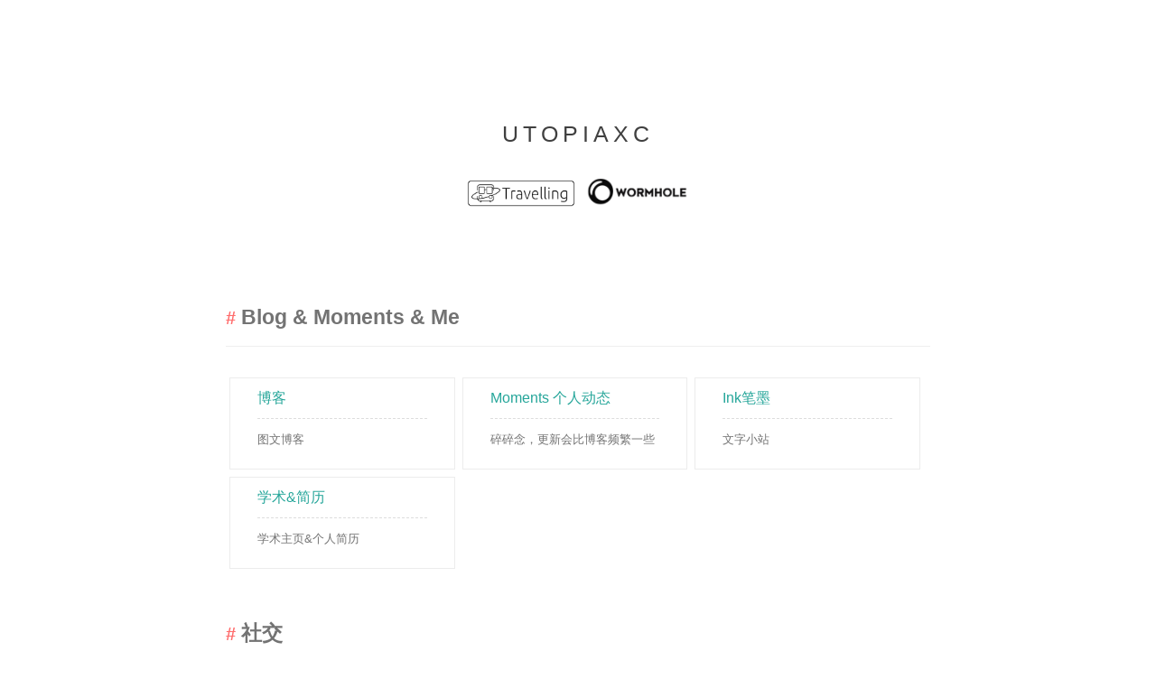

--- FILE ---
content_type: text/html; charset=UTF-8
request_url: https://www.utopiaxc.cn/
body_size: 4703
content:
<html>
<head>
    <meta http-equiv="content-type" content="text/html; charset=utf-8"/>
    <meta name="viewport" content="width=device-width, initial-scale=1">
        <link rel="stylesheet" href="./css/style.css" type="text/css" />
    <title>UtopiaXC Sites</title>
    <!-- Matomo -->
    <script>
        var _paq = window._paq = window._paq || [];
        /* tracker methods like "setCustomDimension" should be called before "trackPageView" */
        _paq.push(["setDocumentTitle", document.domain + "/" + document.title]);
        _paq.push(["setCookieDomain", "*.www.utopiaxc.cn"]);
        _paq.push(['trackPageView']);
        _paq.push(['enableLinkTracking']);
        (function () {
            var u = "//matomo.utopiaxc.cn/";
            _paq.push(['setTrackerUrl', u + 'matomo.php']);
            _paq.push(['setSiteId', '1']);
            var d = document, g = d.createElement('script'), s = d.getElementsByTagName('script')[0];
            g.async = true;
            g.src = u + 'matomo.js';
            s.parentNode.insertBefore(g, s);
        })();
    </script>
    <!-- End Matomo Code -->
</head>

<body>
<div class="wrapper">
<main>
    <div class="blank"></div>
    <div class="header-top"></div>
    <div class="site-content">
        <span class="links-title">UTOPIAXC</span>
        <div class="site-info">
            <a href="https://www.travellings.cn/go.html" title="开往-友链接力">
                <img class="img_random_link_day" src="https://imgs.utopiaxc.cn/uploads/2024/12/21/67668c6b1a11c.png"
                     alt="开往-友链接力" width="120">
                <img class="img_random_link_night" src="https://imgs.utopiaxc.cn/uploads/2024/12/22/6767f54c466fd.png"
                     alt="开往-友链接力" width="120">
            </a><span> &nbsp; </span>
            <a href="https://www.foreverblog.cn/go.html"> <img class="img_random_link_day"
                                                               src="https://imgs.utopiaxc.cn/uploads/2024/12/21/67668d6698808.gif"
                                                               alt="穿梭虫洞-随机访问十年之约友链博客"
                                                               style="width:auto;height:32px;"> <img
                    class="img_random_link_night"
                    src="https://imgs.utopiaxc.cn/uploads/2024/12/22/6767f5ba4b81d.gif" alt="穿梭虫洞-随机访问十年之约友链博客"
                    style="width:auto;height:32px;"></a>
        </div>
            <article class="hentry">
                <div class="links" style="margin-top: 100px;">
                    </ul><header style="margin-top: 50px;" class="entry-header"><h1 class="entry-title"><a href="https://blog.utopiaxc.cn/">Blog</a> & <a href="https://moments.utopiaxc.cn/">Moments</a> & <a href="https://blog.utopiaxc.cn/about">Me</a></h1><hr><div class="breadcrumbs"></div></header><ul><li title="图文博客"><a href="https://blog.utopiaxc.cn/"><span class="site-name">博客</span><div class="linked">图文博客</div></a></li><li title="碎碎念，更新会比博客频繁一些"><a href="https://moments.utopiaxc.cn/"><span class="site-name">Moments 个人动态</span><div class="linked">碎碎念，更新会比博客频繁一些</div></a></li><li title="文字小站"><a href="https://ink.utopiaxc.cn/"><span class="site-name">Ink笔墨</span><div class="linked">文字小站</div></a></li><li title="学术主页&个人简历"><a href="https://cv.utopiaxc.cn/"><span class="site-name">学术&简历</span><div class="linked">学术主页&个人简历</div></a></li></ul><header style="margin-top: 50px;" class="entry-header"><h1 class="entry-title">社交</h1><hr><div class="breadcrumbs"></div></header><ul><li title="欢迎给我点小星星"><a href="https://github.com/UtopiaXC"><span class="site-name">GitHub</span><div class="linked">欢迎给我点小星星</div></a></li><li title="有需求请使用加密会话联系"><a href="https://t.me/DiDiDiDaDaDi"><span class="site-name">Telegram</span><div class="linked">有需求请使用加密会话联系</div></a></li><li title="Twitter"><a href="https://x.com/UtopiaXC"><span class="site-name">X</span><div class="linked">Twitter</div></a></li></ul><header style="margin-top: 50px;" class="entry-header"><h1 class="entry-title">UtopiaXC工具站</h1><hr><div class="breadcrumbs"></div></header><ul><li title="我的服务器集群状态监视器"><a href="https://server.utopiaxc.cn/"><span class="site-name">服务器集群可用性</span><div class="linked">我的服务器集群状态监视器</div></a></li><li title="本站服务状态监控"><a href="https://status.utopiaxc.cn/"><span class="site-name">网站服务状态</span><div class="linked">本站服务状态监控</div></a></li><li title="基于Matomo搭建的个人统计站"><a href="https://matomo.utopiaxc.cn/"><span class="site-name">站长统计</span><div class="linked">基于Matomo搭建的个人统计站</div></a></li><li title="基于OneDrive E5开发者账户搭建个人网盘"><a href="https://drive.utopiaxc.cn/"><span class="site-name">个人网盘</span><div class="linked">基于OneDrive E5开发者账户搭建个人网盘</div></a></li><li title="基于开放API搭建的OneDrive个人索引站"><a href="https://onedrive.utopiaxc.cn/"><span class="site-name">OneDrive索引站</span><div class="linked">基于开放API搭建的OneDrive个人索引站</div></a></li><li title="基于阿里云OSS的个人图床（暂未开放注册）"><a href="https://imgs.utopiaxc.cn/"><span class="site-name">个人图床</span><div class="linked">基于阿里云OSS的个人图床（暂未开放注册）</div></a></li><li title="一个支持节假日功能的965上下班倒计时"><a href="https://time.utopiaxc.cn/"><span class="site-name">下班倒计时</span><div class="linked">一个支持节假日功能的965上下班倒计时</div></a></li><li title="离线下载站"><a href="http://aria2.utopiaxc.cn/"><span class="site-name">Aria2</span><div class="linked">离线下载站</div></a></li><li title="个人用GitLab"><a href="https://git.utopiaxc.cn/"><span class="site-name">GitLab</span><div class="linked">个人用GitLab</div></a></li></ul><header style="margin-top: 50px;" class="entry-header"><h1 class="entry-title">UtopiaXC个人项目</h1><hr><div class="breadcrumbs"></div></header><ul><li title="毕业设计"><a href="https://stock.utopiaxc.cn/"><span class="site-name">USCAS股票系统</span><div class="linked">毕业设计</div></a></li><li title="参赛项目，基于聚类分析的企业分类系统"><a href="https://eqc.utopiaxc.cn/"><span class="site-name">EQC企业速查</span><div class="linked">参赛项目，基于聚类分析的企业分类系统</div></a></li><li title="基于MDUI的开源简易博客"><a href="https://mdui-blog.utopiaxc.cn/"><span class="site-name">MDUI Blog（演示站）</span><div class="linked">基于MDUI的开源简易博客</div></a></li><li title="专为博客打造的网页音乐播放器，基于Laravel，调用网易云接口"><a href="https://music.utopiaxc.cn/"><span class="site-name">My Music Player</span><div class="linked">专为博客打造的网页音乐播放器，基于Laravel，调用网易云接口</div></a></li></ul><header style="margin-top: 50px;" class="entry-header"><h1 class="entry-title">友情链接（<a href="https://blog.utopiaxc.cn/links/" target="_blank">点此申请</a>）</h1><hr><div class="breadcrumbs"></div></header><ul><li title="前往下一个世界"><a href="https://travellings.link/"><span class="site-name">开往-友链接力</span><div class="linked">前往下一个世界</div></a></li><li title="阿来学弟"><a href="http://www.djaxl.cn/"><span class="site-name">djaxl</span><div class="linked">阿来学弟</div></a></li><li title="Stay hungry, Stay foolish."><a href="https://champhoon.xyz/"><span class="site-name">澄沨的漫游茶记</span><div class="linked">Stay hungry, Stay foolish.</div></a></li><li title="一个普通的小博客哦~"><a href="https://loliloli.moe"><span class="site-name">萌！萝莉</span><div class="linked">一个普通的小博客哦~</div></a></li><li title="阿杰学弟"><a href="https://knight02-bit.github.io/"><span class="site-name">☆迷茫Dog的秘密基地☆</span><div class="linked">阿杰学弟</div></a></li><li title="Luncode"><a href="https://www.luncode.com"><span class="site-name">Luncode</span><div class="linked">Luncode</div></a></li><li title="花有重开日，人无再少年。"><a href="https://www.imcao.cn"><span class="site-name">ImCaO's Blog</span><div class="linked">花有重开日，人无再少年。</div></a></li><li title="分享设计与科技生活"><a href="https://blog.zhheo.com/"><span class="site-name">张洪Heo</span><div class="linked">分享设计与科技生活</div></a></li><li title="热爱漫无边际，生活自有分寸"><a href="https://dorakika.cn"><span class="site-name">DORAKIKA</span><div class="linked">热爱漫无边际，生活自有分寸</div></a></li><li title="不通外理何以治其心"><a href="https://www.sxlz.club/"><span class="site-name">懒书-卷不动</span><div class="linked">不通外理何以治其心</div></a></li><li title="心有猛虎,细嗅蔷薇"><a href="https://tftree.top/"><span class="site-name">虚空裂隙</span><div class="linked">心有猛虎,细嗅蔷薇</div></a></li><li title="英桀们的谢幕 必须盛大而壮丽"><a href="https://qijieya.cn/"><span class="site-name">祈杰博客</span><div class="linked">英桀们的谢幕 必须盛大而壮丽</div></a></li><li title="Progress is the activity of today and the assurance of tomorrow.|"><a href="https://simonmy.com/"><span class="site-name">Simon MY</span><div class="linked">Progress is the activity of today and the assurance of tomorrow.|</div></a></li><li title="莫听穿林打叶声，何妨吟啸且徐行"><a href="https://www.xwsclub.top"><span class="site-name">Kuka</span><div class="linked">莫听穿林打叶声，何妨吟啸且徐行</div></a></li><li title="浮云一别后，流水十年间"><a href="https://blog.yuncan.xyz/"><span class="site-name">云灿の随笔小站</span><div class="linked">浮云一别后，流水十年间</div></a></li><li title="往事不堪回首，余生随遇而安"><a href="https://www.xuanvoyage.com/"><span class="site-name">小轩与远方</span><div class="linked">往事不堪回首，余生随遇而安</div></a></li><li title="(❁´◡`❁)编程笨蛋萌新也想折腾博客！"><a href="https://blog.setekh.fun/"><span class="site-name">SetekhのArcadia</span><div class="linked">(❁´◡`❁)编程笨蛋萌新也想折腾博客！</div></a></li><li title="Ηλύσια Πεδία ;-)"><a href="https://tinsir888.github.io"><span class="site-name">tinsir888</span><div class="linked">Ηλύσια Πεδία ;-)</div></a></li><li title="风带来故事的种子，时间使之发芽"><a href="https://cmxz.top/"><span class="site-name">沉梦小站</span><div class="linked">风带来故事的种子，时间使之发芽</div></a></li><li title="We Are Human Beings, Not Human Doings."><a href="https://we.owaii.net"><span class="site-name">亚斯之声</span><div class="linked">We Are Human Beings, Not Human Doings.</div></a></li><li title="茶余饭后，闲情雅致"><a href="https://yayu.net/"><span class="site-name">雅余</span><div class="linked">茶余饭后，闲情雅致</div></a></li><li title="永远相信美好的事情即将发生"><a href="https://www.xlonglong.cn/"><span class="site-name">Longlong</span><div class="linked">永远相信美好的事情即将发生</div></a></li></ul>                </div>
            </article>
    </div>
</main>

<footer id="colophon" class="site-footer" role="contentinfo">
    <div id="footer" class="site-info">This is a static page developed by <a href="https://www.utopiaxc.cn/"
                                                                             rel="nofollow">UtopiaXC</a> and inspired by
        <a href="https://zhebk.cn/Web/Akina.html"
           target="_blank" rel="nofollow">Akina For Typecho</a>. <br>Copyright © 2016-2026 <a
            href="https://www.utopiaxc.cn/" rel="nofollow">UtopiaXC</a>. All
        rights reserved.</br>本站集群已持续运行<span
            class="survive_days"></span><br><a href="https://server.utopiaxc.cn/">前往集群可用性</a> | <a
            href="https://status.utopiaxc.cn/">前往站点可用性</a><br>本站已支持自动夜间模式<br><br><a
            href="https://www.aliyun.com/"
            target="_blank"><img src="https://imgs.utopiaxc.cn/uploads/2022/07/01/62be99dde072e.png" alt=""
                                 title="服务器及CDN提供商" style="height: 1em"></a>&nbsp;&nbsp;&nbsp;
        <a href="https://matomo.org/" target="_blank"><img
                src="https://imgs.utopiaxc.cn/uploads/2022/07/01/62be9a389a530.webp" alt="" title="访问统计提供商"
                style="height: 1em"></a>&nbsp;&nbsp;&nbsp;
        <a href="https://uptimerobot.com/" target="_blank"><img
                src="https://imgs.utopiaxc.cn/uploads/2022/07/01/62be9b0c96f18.svg" alt="" title="服务器状态查询提供商"
                style="height: 1em"></a>
        <div class="footer-text">
            <p><img src="https://imgs.utopiaxc.cn/uploads/2025/07/06/686a384deedd3.png" style="width: 10px;" alt="备案图标.png" title="备案图标.png" /> <a href="https://beian.mps.gov.cn/#/query/webSearch?code=21020402000986" rel="noreferrer" target="_blank">辽公网安备21020402000986号</a> | <a href="https://beian.miit.gov.cn/" target="_blank" rel="nofollow">
                    辽ICP备20006329号
                </a> | <a href="https://icp.gov.moe/?keyword=20251025" target="_blank">萌ICP备20251025号</a></p>
                
        </div>
    </div>
</footer>
</div>
</body>

<script type="text/javascript">
    var app = {"pjax": ""};
    if (!!window.ActiveXObject || "ActiveXObject" in window) { //is IE?
        alert('请抛弃万恶的IE系列浏览器吧。');
    }
    setInterval("getRunningTime()", "1000");

    function getRunningTime() {
        var endDate = new Date();
        var startDate = new Date("October 13, 2019 11:13:00")
        var diff = endDate.getTime() - startDate;
        var days = Math.floor(diff / (24 * 3600 * 1000));
        var leave1 = diff % (24 * 3600 * 1000);
        var hours = Math.floor(leave1 / (3600 * 1000));
        var leave2 = leave1 % (3600 * 1000);
        var minutes = Math.floor(leave2 / (60 * 1000));
        var leave3 = leave2 % (60 * 1000);
        var seconds = Math.round(leave3 / 1000);

        var returnStr = days + "天" + ("000" + hours).slice(-2) + "小时" + ("000" + minutes).slice(-2) + "分钟" + ("000" + seconds).slice(-2) + "秒";

        let span = document.getElementsByClassName('survive_days')[0]
        span.innerHTML = returnStr
    }

</script>

</html>


--- FILE ---
content_type: text/css
request_url: https://www.utopiaxc.cn/css/style.css
body_size: 2104
content:
@charset "utf-8";
:root {
    --main-bg-color: #313131;
    --main-text-color: #E5E5E5;
    --main-text2-color: #afafaf;
    --main-info-color: #202020;
    --img-br: #303030;
    --br-color: #bcbcbc;
    --text-color: #777777;
}
html {
    font-family: sans-serif;
    -webkit-text-size-adjust: 100%;
    -ms-text-size-adjust: 100%;
}
html, body {
    height: 100%;
    margin: 0;
}
.wrapper {
    min-height: 100%;
    display: flex;
    flex-direction: column;
}
main {
    flex: 1;
}
body {
    margin: 0;
    font: 300 17px miranafont, "Hiragino Sans GB", STXihei, "Microsoft YaHei", SimSun, sans-serif;
    background-color: Canvas;
    color: CanvasText;
    color-scheme: light dark;
    background: #fff;
    color: #404040;
    font-family: sans-serif;
    font-size: 1rem;
    line-height: 1.5;
}
article,
aside,
details,
figcaption,
figure,
footer,
header,
main,
menu,
nav,
section,
summary {
    display: block;
}
a {
    background-color: transparent;
    text-decoration: none;
    color: royalblue;
    outline: none;
    -webkit-transition: color 0.2s ease-out, border 0.2s ease-out, opacity 0.2s ease-out;
    -moz-transition: color 0.2s ease-out, border 0.2s ease-out, opacity 0.2s ease-out;
    transition: color 0.2s ease-out, border 0.2s ease-out, opacity 0.2s ease-out;
}
a:active,
a:hover {
    outline: none;
}
h1 {
    font-size: 2em;
    margin: 0.67em 0;
}
h1,
h2,
h3,
h4,
h5,
h6 {
    clear: both;
}
p {
    margin-bottom: 1.5em;
    font-family: miranafont, "Hiragino Sans GB", STXihei, "Microsoft YaHei", SimSun, sans-serif;
}
html {
    box-sizing: border-box;
}
* {
    box-sizing: border-box;
}
*:before,
*:after {
    /* Inherit box-sizing to make it easier to change the property for components that leverage other behavior; see http://css-tricks.com/inheriting-box-sizing-probably-slightly-better-best-practice/ */
    box-sizing: inherit;
}
a:visited {
}
a:hover,
a:focus,
a:active {
    color: #26A69A;

}
a:focus {
    outline: none;
}
a:hover,
a:active {
    outline: none;
}
.blank {
    margin-top: 0
}
@media (max-width: 860px) {
    .pattern-attachment-img {
        height: 400px;
    }
}
@media (max-width: 605px) {
    .pattern-attachment-img {
        height: 300px;
    }
}
.site-content {
    max-width: 800px;
    padding: 0 10px;
    margin-left: auto;
    margin-right: auto;
}
.entry-title a {
    font-weight: 600;
    color: #737373;
    font-family: miranafont, "Hiragino Sans GB", STXihei, "Microsoft YaHei", SimSun, sans-serif;
}
.entry-title a:hover {
    color: #8fd0cc;
}
.site-footer {
    padding: 2%;
    background: #fff;
    border-top: 1px solid #F7F7F7;
}
.site-info {
    text-align: center;
    font-size: 13px;
    color: #9c9c9c;
    font-family: miranafont, "Hiragino Sans GB", STXihei, "Microsoft YaHei", SimSun, sans-serif;
}
.site-info a {
    color: #9c9c9c;
}
.site-info a:hover {
    color: #26A69A;
}
.footer-text p {
    margin-bottom: 10px;
}
h1.entry-title {
    font-size: 23px;
    font-weight: 600;
    color: #737373;
}
.breadcrumbs {
    font-size: 14px;
    color: #D2D2D2;
    text-decoration: none;
    margin-bottom: 30px;
}
.breadcrumbs a {
    font-size: 14px;
    color: #D2D2D2;
}
.breadcrumbs {
    color: #676767;
}
.entry-header h1:before {
    content: "#";
    margin-right: 6px;
    color: #ff6d6d;
    font-size: 20px;
    font-weight: 600;
}
.entry-header hr {
    width: 100%;
    height: 1px;
    border: 0;
    background: #EFEFEF;
    margin: 15px 0;
}
.links {
    font-family: miranafont, "Hiragino Sans GB", STXihei, "Microsoft YaHei", SimSun, sans-serif;
    margin-bottom: 80px
}
.links ul {
    margin: 0;
    list-style: none;
    padding: 0;
    width: 100%;
    display: inline-block;
}
.links ul li {
    width: 32%;
    float: left;
    border: 1px solid #ECECEC;
    padding: 10px 30px;
    margin: 4px 4px;
    position: relative;
    overflow: hidden;
    -webkit-transition: all .3s;
    transition: all .3s;
}
span.site-name {
    color: #26A69A;
    padding-bottom: 10px;
    display: block;
    -webkit-transition: all .3s;
    transition: all .3s;
}
.linked {
    color: #737373;
    font-size: 13px;
    padding: 10px 0;
    border-top: 1px dashed #ddd;
    min-height: 46px;
    text-overflow: ellipsis;
    overflow: hidden;
    white-space: nowrap;
    line-height: 25px;
    -webkit-transition: all .5s;
    transition: all .5s;
}
.link-title {
    font-weight: 400;
    color: #6D6D6D;
    padding-left: 10px;
    border-left: 3px solid #26A69A;
    margin: 50px 0 20px;
}
.links ul li:before {
    content: "";
    background-color: #26A69A;
    -webkit-transform: skew(45deg, 0);
    transform: skew(45deg, 0);
    width: 0;
    height: 100%;
    position: absolute;
    top: 0px;
    left: -60px;
    z-index: -1;
    -webkit-transition: all .5s;
    transition: all .5s;
}
.links ul li:hover {
    color: #27323A;
    border: 1px solid #26A69A;
}
.links ul li:hover:before {
    width: 180%;
}
.links ul li:hover .site-name {
    color: #fff;
}
.links ul li:hover .linked {
    color: #fff;
    border-top: 1px dashed #fff;
}
span.links-title {
    font-size: 25px;
    /* margin: 0 auto; */
    text-align: center;
    display: block;
    margin: 50px 0 30px;
    font-family: miranafont, "Hiragino Sans GB", STXihei, "Microsoft YaHei", SimSun, sans-serif;
    letter-spacing: 5px;
}
.header-top {
    position: relative;
    overflow: hidden;
    margin-top: 80px;
}
@media (max-width: 630px) {
    .links ul li {
        width: 100% !important;
    }
}
@media (max-width: 860px) {
    .site-content {
        padding: 0 4%;
        padding-top: 50px
    }
    .site-footer {
        padding: 30px
    }
    h1.entry-title {
        font-size: 21px
    }
    .blank {
        display: none
    }
    .links ul li {
        width: 48.6%;
    }
    .links ul li:before {
        display: none
    }
    .links ul li:hover .site-name {
        color: #26A69A;
    }
    .links ul li:hover .linked {
        color: #949494;
        border-top: 1px dashed #ddd;
    }
}
@media (max-width: 1080px) {
    .site-footer {
        padding: 30px
    }
}
@media (max-width: 860px) {
    .header-top {
        margin-top: 0px
    }
    .wrapper {
        transition-duration: 0.5s;
        /*transition-timing-function: linear;*/
        background-color: white;
        width: 100%;
        height: auto;
        position: relative;
    }
}
::-webkit-scrollbar {
    width: 5px;
    height: 8px;
}
::-webkit-scrollbar-track {
    background-color: #ffffff;
}
::-webkit-scrollbar-thumb {
    border-radius: 10px;
    background-color: #35B995;
}
.img_random_link_day {
    display: inline;
}
.img_random_link_night {
    display: none;
}
@media ( prefers-color-scheme: dark ) {
    ::-webkit-scrollbar-track {
        background: #fff0;
    }
    body, .site-footer, .wrapper {
        background-color: var(--main-bg-color);
    }
    .entry-title a {
        color: var(--main-text-color);
    }
    .site-footer {
        border-top: 1px solid var(--br-color);
    }
    h1.entry-title {
        color: var(--main-text-color);
    }
    .entry-header hr {
        background: var(--img-br);
    }
    .links-title {
        color: var(--main-text-color);
        border-bottom: 1px dashed var(--img-br);
    }
    .links ul li {
        border: 1px solid var(--br-color);
    }
    .linked {
        border-top: 1px dashed var(--img-br);
    }
    .img_random_link_day {
        display: none;
    }
    .img_random_link_night {
        display: inline;
    }
}


--- FILE ---
content_type: image/svg+xml
request_url: https://imgs.utopiaxc.cn/uploads/2022/07/01/62be9b0c96f18.svg
body_size: 1477
content:
<svg version="1.1" xmlns="http://www.w3.org/2000/svg" xmlns:xlink="http://www.w3.org/1999/xlink" x="0px" y="0px"
	 width="547.8px" height="78.5px" viewBox="0 0 547.8 78.5" enable-background="new 0 0 547.8 78.5" xml:space="preserve">
<path fill="#131a26" d="M96.1,3.2v38.3c0,4.3-0.9,8.1-2.8,11.3c-1.9,3.2-4.5,5.6-8,7.3c-3.5,1.7-7.6,2.5-12.3,2.5
	c-7.1,0-12.8-1.9-16.9-5.6c-4.1-3.7-6.2-8.8-6.3-15.2V3.2h14.2v38.9c0.2,6.4,3.1,9.6,8.9,9.6c2.9,0,5.1-0.8,6.6-2.4
	c1.5-1.6,2.3-4.2,2.3-7.8V3.2H96.1z M146,40.4c0,6.8-1.5,12.2-4.6,16.2c-3,4-7.2,6.1-12.3,6.1c-4,0-7.3-1.5-9.9-4.4v20.3h-13.6V18.3
	h12.7l0.4,4c2.6-3.2,6-4.8,10.3-4.8c5.4,0,9.5,2,12.5,5.9s4.5,9.4,4.5,16.3V40.4z M132.4,39.5c0-7.7-2.3-11.6-6.8-11.6
	c-3.2,0-5.4,1.2-6.4,3.5v17.1c1.2,2.4,3.4,3.6,6.5,3.6c4.3,0,6.5-3.7,6.7-11.2V39.5z M169,7.4v10.8h7.2v9.4H169v19.9
	c0,1.6,0.3,2.8,0.9,3.4c0.6,0.6,1.8,1,3.5,1c1.3,0,2.5-0.1,3.4-0.2v9.7c-2.4,0.8-5,1.2-7.6,1.2c-4.7,0-8.1-1.1-10.3-3.3
	c-2.2-2.2-3.3-5.5-3.3-10V27.7h-5.6v-9.4h5.6V7.4H169z M182.6,7c0-1.9,0.7-3.5,2.1-4.8c1.4-1.2,3.2-1.9,5.4-1.9c2.2,0,4,0.6,5.4,1.9
	c1.4,1.2,2.1,2.8,2.1,4.8c0,1.9-0.7,3.5-2.1,4.8c-1.4,1.2-3.2,1.9-5.4,1.9c-2.2,0-4-0.6-5.4-1.9C183.3,10.5,182.6,8.9,182.6,7z
	 M197,61.8h-13.6V18.3H197V61.8z M219.4,18.3l0.4,5.1c3.1-3.9,7.2-5.9,12.4-5.9c5.5,0,9.2,2.2,11.1,6.6c3-4.4,7.2-6.6,12.8-6.6
	c8.8,0,13.4,5.3,13.6,16v28.3h-13.6V34.3c0-2.2-0.4-3.8-1.1-4.9c-0.8-1-2.1-1.5-4.1-1.5c-2.7,0-4.7,1.2-6,3.6l0,0.6v29.7h-13.6V34.4
	c0-2.3-0.4-3.9-1.1-4.9c-0.7-1-2.1-1.5-4.1-1.5c-2.6,0-4.6,1.2-6,3.6v30.3h-13.6V18.3H219.4z M300.7,62.6c-6.7,0-12.1-2-16.2-6
	c-4.1-4-6.2-9.2-6.2-15.6V40c0-4.5,0.8-8.4,2.5-11.8c1.6-3.4,4.1-6,7.2-7.9c3.2-1.9,6.9-2.8,11.3-2.8c6.1,0,10.9,1.9,14.5,5.7
	c3.5,3.8,5.3,9.1,5.3,15.9v5.3h-27c0.5,2.4,1.5,4.4,3.2,5.8c1.6,1.4,3.8,2.1,6.4,2.1c4.3,0,7.6-1.5,10.1-4.5l6.2,7.3
	c-1.7,2.3-4.1,4.2-7.2,5.6C307.6,61.9,304.3,62.6,300.7,62.6z M299.2,27.9c-4,0-6.3,2.6-7.1,7.9h13.7v-1c0.1-2.2-0.5-3.9-1.7-5
	C303,28.5,301.3,27.9,299.2,27.9z M349,41.1h-7.6v20.7h-14.1V3.2h23.1c6.9,0,12.4,1.5,16.3,4.6c3.9,3.1,5.9,7.4,5.9,13.1
	c0,4.1-0.8,7.4-2.5,10.1s-4.2,4.9-7.7,6.5l12.2,23.7v0.6h-15.1L349,41.1z M341.3,30.2h8.9c2.7,0,4.7-0.7,6.1-2.1s2-3.4,2-5.9
	s-0.7-4.5-2.1-5.9c-1.4-1.4-3.4-2.2-6-2.2h-8.9V30.2z M379.8,39.6c0-4.3,0.8-8.2,2.5-11.6c1.7-3.4,4.1-6,7.3-7.8
	c3.2-1.8,6.9-2.7,11.1-2.7c6.5,0,11.7,2,15.4,6.1c3.8,4,5.6,9.5,5.6,16.5v0.5c0,6.8-1.9,12.2-5.7,16.2c-3.8,4-8.9,6-15.3,6
	c-6.2,0-11.2-1.9-14.9-5.6c-3.8-3.7-5.8-8.8-6.1-15.1L379.8,39.6z M393.4,40.5c0,4,0.6,7,1.9,8.9c1.3,1.9,3.1,2.8,5.6,2.8
	c4.8,0,7.3-3.7,7.4-11.1v-1.4c0-7.8-2.5-11.7-7.5-11.7c-4.5,0-7,3.4-7.4,10.1L393.4,40.5z M469.5,40.4c0,7.1-1.5,12.6-4.4,16.5
	c-3,3.8-7.1,5.8-12.5,5.8c-4.4,0-8-1.8-10.7-5.3l-0.6,4.5h-12.2V0h13.6v21.8c2.5-2.9,5.8-4.3,9.8-4.3c5.4,0,9.6,1.9,12.6,5.8
	c3,3.9,4.4,9.4,4.4,16.4V40.4z M455.9,39.5c0-4.2-0.6-7.2-1.7-8.9c-1.1-1.8-2.8-2.7-5.1-2.7c-3.1,0-5.2,1.2-6.4,3.5v17.3
	c1.2,2.3,3.3,3.5,6.4,3.5c3.2,0,5.2-1.6,6.1-4.7C455.7,46,455.9,43.3,455.9,39.5z M475,39.6c0-4.3,0.8-8.2,2.5-11.6
	c1.7-3.4,4.1-6,7.3-7.8c3.2-1.8,6.9-2.7,11.1-2.7c6.5,0,11.7,2,15.4,6.1c3.8,4,5.6,9.5,5.6,16.5v0.5c0,6.8-1.9,12.2-5.7,16.2
	c-3.8,4-8.9,6-15.3,6c-6.2,0-11.2-1.9-14.9-5.6c-3.8-3.7-5.8-8.8-6.1-15.1L475,39.6z M488.5,40.5c0,4,0.6,7,1.9,8.9
	c1.3,1.9,3.1,2.8,5.6,2.8c4.8,0,7.3-3.7,7.4-11.1v-1.4c0-7.8-2.5-11.7-7.5-11.7c-4.5,0-7,3.4-7.4,10.1L488.5,40.5z M540,7.4v10.8
	h7.2v9.4H540v19.9c0,1.6,0.3,2.8,0.9,3.4s1.8,1,3.5,1c1.3,0,2.5-0.1,3.4-0.2v9.7c-2.4,0.8-5,1.2-7.6,1.2c-4.7,0-8.1-1.1-10.3-3.3
	c-2.2-2.2-3.3-5.5-3.3-10V27.7h-5.6v-9.4h5.6V7.4H540z"/>
<circle fill="#3BD771" cx="14.7" cy="46.9" r="14.7"/>
</svg>
